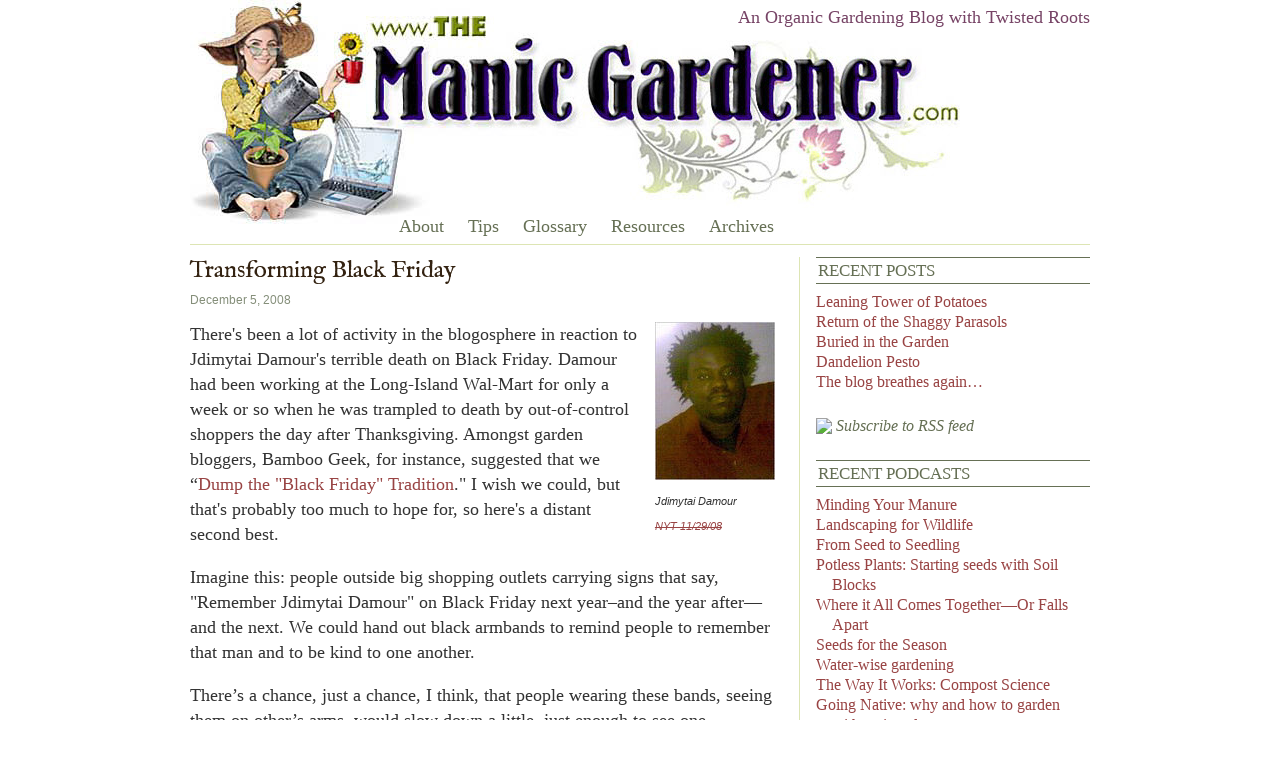

--- FILE ---
content_type: text/html; charset=UTF-8
request_url: http://themanicgardener.com/2008/12/transforming-black-friday.html
body_size: 9812
content:
<!DOCTYPE html>
<!--[if IE 6]>
<html id="ie6" lang="en-US">
<![endif]-->
<!--[if (gt IE 6) | (!IE)]><!-->
<html lang="en-US">
<!--<![endif]-->
<head>
<meta charset="UTF-8" />
<meta name="viewport" content="width=device-width; initial-scale=1.0;">
<meta name="HandheldFriendly" content="true"/>
<title>Transforming Black Friday | The Manic Gardener</title>
<link rel="stylesheet" type="text/css" media="all" href="http://themanicgardener.com/wp-content/themes/manic_gardener/style.css" />
<link href='http://fonts.googleapis.com/css?family=IM+Fell+English' rel='stylesheet' type='text/css'>
<link rel="pingback" href="http://themanicgardener.com/xmlrpc.php" />
<link rel='dns-prefetch' href='//s.w.org' />
<link rel="alternate" type="application/rss+xml" title="The Manic Gardener &raquo; Feed" href="http://themanicgardener.com/feed" />
<link rel="alternate" type="application/rss+xml" title="The Manic Gardener &raquo; Comments Feed" href="http://themanicgardener.com/comments/feed" />

            <script type="text/javascript">//<![CDATA[
            // Google Analytics for WordPress by Yoast v4.3.5 | http://yoast.com/wordpress/google-analytics/
            var _gaq = _gaq || [];
            _gaq.push(['_setAccount', 'UA-4525859-1']);
				            _gaq.push(['_setCustomVar',3,'categories','metaphysical-musings news-flash',3],['_trackPageview']);
            (function () {
                var ga = document.createElement('script');
                ga.type = 'text/javascript';
                ga.async = true;
                ga.src = ('https:' == document.location.protocol ? 'https://ssl' : 'http://www') + '.google-analytics.com/ga.js';

                var s = document.getElementsByTagName('script')[0];
                s.parentNode.insertBefore(ga, s);
            })();
            //]]></script>
			<link rel="alternate" type="application/rss+xml" title="The Manic Gardener &raquo; Transforming Black Friday Comments Feed" href="http://themanicgardener.com/2008/12/transforming-black-friday.html/feed" />
		<script type="text/javascript">
			window._wpemojiSettings = {"baseUrl":"https:\/\/s.w.org\/images\/core\/emoji\/2.2.1\/72x72\/","ext":".png","svgUrl":"https:\/\/s.w.org\/images\/core\/emoji\/2.2.1\/svg\/","svgExt":".svg","source":{"concatemoji":"http:\/\/themanicgardener.com\/wp-includes\/js\/wp-emoji-release.min.js?ver=4.7.31"}};
			!function(t,a,e){var r,n,i,o=a.createElement("canvas"),l=o.getContext&&o.getContext("2d");function c(t){var e=a.createElement("script");e.src=t,e.defer=e.type="text/javascript",a.getElementsByTagName("head")[0].appendChild(e)}for(i=Array("flag","emoji4"),e.supports={everything:!0,everythingExceptFlag:!0},n=0;n<i.length;n++)e.supports[i[n]]=function(t){var e,a=String.fromCharCode;if(!l||!l.fillText)return!1;switch(l.clearRect(0,0,o.width,o.height),l.textBaseline="top",l.font="600 32px Arial",t){case"flag":return(l.fillText(a(55356,56826,55356,56819),0,0),o.toDataURL().length<3e3)?!1:(l.clearRect(0,0,o.width,o.height),l.fillText(a(55356,57331,65039,8205,55356,57096),0,0),e=o.toDataURL(),l.clearRect(0,0,o.width,o.height),l.fillText(a(55356,57331,55356,57096),0,0),e!==o.toDataURL());case"emoji4":return l.fillText(a(55357,56425,55356,57341,8205,55357,56507),0,0),e=o.toDataURL(),l.clearRect(0,0,o.width,o.height),l.fillText(a(55357,56425,55356,57341,55357,56507),0,0),e!==o.toDataURL()}return!1}(i[n]),e.supports.everything=e.supports.everything&&e.supports[i[n]],"flag"!==i[n]&&(e.supports.everythingExceptFlag=e.supports.everythingExceptFlag&&e.supports[i[n]]);e.supports.everythingExceptFlag=e.supports.everythingExceptFlag&&!e.supports.flag,e.DOMReady=!1,e.readyCallback=function(){e.DOMReady=!0},e.supports.everything||(r=function(){e.readyCallback()},a.addEventListener?(a.addEventListener("DOMContentLoaded",r,!1),t.addEventListener("load",r,!1)):(t.attachEvent("onload",r),a.attachEvent("onreadystatechange",function(){"complete"===a.readyState&&e.readyCallback()})),(r=e.source||{}).concatemoji?c(r.concatemoji):r.wpemoji&&r.twemoji&&(c(r.twemoji),c(r.wpemoji)))}(window,document,window._wpemojiSettings);
		</script>
		<style type="text/css">
img.wp-smiley,
img.emoji {
	display: inline !important;
	border: none !important;
	box-shadow: none !important;
	height: 1em !important;
	width: 1em !important;
	margin: 0 .07em !important;
	vertical-align: -0.1em !important;
	background: none !important;
	padding: 0 !important;
}
</style>
<link rel='stylesheet' id='haiku-style-css'  href='http://themanicgardener.com/wp-content/plugins/haiku-minimalist-audio-player/haiku-player.css?ver=1.0.0' type='text/css' media='screen' />
<link rel='stylesheet' id='contact-form-7-css'  href='http://themanicgardener.com/wp-content/plugins/contact-form-7/includes/css/styles.css?ver=3.8.1' type='text/css' media='all' />
<link rel='stylesheet' id='ccf-jquery-ui-css'  href='http://themanicgardener.com/wp-content/plugins/custom-contact-forms/css/jquery-ui.css?ver=4.7.31' type='text/css' media='all' />
<link rel='stylesheet' id='CCFStandardsCSS-css'  href='http://themanicgardener.com/wp-content/plugins/custom-contact-forms/css/custom-contact-forms-standards.css?ver=4.7.31' type='text/css' media='all' />
<link rel='stylesheet' id='CCFFormsCSS-css'  href='http://themanicgardener.com/wp-content/plugins/custom-contact-forms/css/custom-contact-forms.css?ver=4.7.31' type='text/css' media='all' />
<script type='text/javascript' src='http://themanicgardener.com/wp-includes/js/jquery/jquery.js?ver=1.12.4'></script>
<script type='text/javascript' src='http://themanicgardener.com/wp-includes/js/jquery/jquery-migrate.min.js?ver=1.4.1'></script>
<script type='text/javascript' src='http://themanicgardener.com/wp-content/plugins/custom-contact-forms/js/custom-contact-forms-datepicker.js?ver=4.7.31'></script>
<script type='text/javascript' src='http://themanicgardener.com/wp-content/plugins/custom-contact-forms/js/jquery.tools.min.js?ver=4.7.31'></script>
<script type='text/javascript' src='http://themanicgardener.com/wp-content/plugins/custom-contact-forms/js/custom-contact-forms.js?ver=4.7.31'></script>
<link rel='https://api.w.org/' href='http://themanicgardener.com/wp-json/' />
<link rel="EditURI" type="application/rsd+xml" title="RSD" href="http://themanicgardener.com/xmlrpc.php?rsd" />
<link rel="wlwmanifest" type="application/wlwmanifest+xml" href="http://themanicgardener.com/wp-includes/wlwmanifest.xml" /> 
<link rel='prev' title='Compost tools: Rage against the machine' href='http://themanicgardener.com/2008/12/compost-tools-rage-against-the-machine.html' />
<link rel='next' title='Aphid Alert! Indoor tomatoes&#8211;again.' href='http://themanicgardener.com/2008/12/aphid-alert-indoor-tomatoes-again.html' />
<meta name="generator" content="WordPress 4.7.31" />
<link rel="canonical" href="http://themanicgardener.com/2008/12/transforming-black-friday.html" />
<link rel='shortlink' href='http://themanicgardener.com/?p=94' />
<link rel="alternate" type="application/json+oembed" href="http://themanicgardener.com/wp-json/oembed/1.0/embed?url=http%3A%2F%2Fthemanicgardener.com%2F2008%2F12%2Ftransforming-black-friday.html" />
<link rel="alternate" type="text/xml+oembed" href="http://themanicgardener.com/wp-json/oembed/1.0/embed?url=http%3A%2F%2Fthemanicgardener.com%2F2008%2F12%2Ftransforming-black-friday.html&#038;format=xml" />
<script type="text/javascript">/* <![CDATA[ */ var haiku_jplayerswf_path =  'http://themanicgardener.com/wp-content/plugins/haiku-minimalist-audio-player/js'; /* ]]> */</script><!-- Stream WordPress user activity plugin v1.4.6 -->
<style type="text/css">.broken_link, a.broken_link {
	text-decoration: line-through;
}</style></head>

<body class="post-template-default single single-post postid-94 single-format-standard two-column content-sidebar">
<div id="container" class="hfeed">
	<div id="header">

		<div id="masthead" role="banner">
						<div id="site-title">
					<a href="http://themanicgardener.com/" title="The Manic Gardener" rel="home">The Manic Gardener</a>
			</div>
			<div id="site-description">An Organic Gardening Blog with Twisted Roots</div>
		</div><!-- #masthead -->

		<div id="branding">
			<a href="http://themanicgardener.com/">
					<img src="http://themanicgardener.com/wp-content/themes/manic_gardener/images/manic-banner.jpg" width="770" height="225" alt="" />
					<!-- <img src="http://lastbestthing.com/kate/wp-content/uploads/2011/09/manic-logo-b21.jpg" width="770" height="225" alt="" /> -->
			</a>
		</div><!-- #branding -->

		<div id="access" role="navigation">
		  			<div class="skip-link screen-reader-text"><a href="#content" title="Skip to content">Skip to content</a></div>
						<div class="menu-header"><ul id="menu-page-menu" class="menu"><li id="menu-item-526" class="menu-item menu-item-type-post_type menu-item-object-page menu-item-526"><a href="http://themanicgardener.com/about" >About</a></li>
<li id="menu-item-525" class="menu-item menu-item-type-post_type menu-item-object-page menu-item-525"><a href="http://themanicgardener.com/tips-and-tricks" >Tips</a></li>
<li id="menu-item-524" class="menu-item menu-item-type-post_type menu-item-object-page menu-item-524"><a href="http://themanicgardener.com/garden-glossary" >Glossary</a></li>
<li id="menu-item-523" class="menu-item menu-item-type-post_type menu-item-object-page menu-item-523"><a href="http://themanicgardener.com/resources" >Resources</a></li>
<li id="menu-item-605" class="menu-item menu-item-type-post_type menu-item-object-page menu-item-605"><a href="http://themanicgardener.com/archives" >Archives</a></li>
</ul></div>		</div><!-- #access -->

	</div><!-- #header -->

	<div id="content-box">

		<div id="content-container">
			<div id="content" role="main">

			
				<div id="nav-above" class="navigation">
					<div class="nav-previous"><a href="http://themanicgardener.com/2008/12/compost-tools-rage-against-the-machine.html" rel="prev"><span class="meta-nav">&larr;</span> Compost tools: Rage against the machine</a></div>
					<div class="nav-next"><a href="http://themanicgardener.com/2008/12/aphid-alert-indoor-tomatoes-again.html" rel="next">Aphid Alert! Indoor tomatoes&#8211;again. <span class="meta-nav">&rarr;</span></a></div>
				</div><!-- #nav-above -->

				<div id="post-94" class="post-94 post type-post status-publish format-standard hentry category-metaphysical-musings category-news-flash">
					<h1 class="entry-title">Transforming Black Friday</h1>

					<div class="entry-meta">
						December 5, 2008 <span class="byline"><span class="meta-sep">by</span> <span class="author vcard"><a class="url fn n" href="http://themanicgardener.com/author/themanicgardener" title="View all posts by The Manic Gardener">The Manic Gardener</a></span></span>											</div><!-- .entry-meta -->

					<div class="entry-content">
						<p style="margin: 0px 0px 5px 10px; float: right;"><a href="http://themanicgardener.com/wp-content/uploads/typepad/6a00e54ee22f1c88340105363d49e2970c-pi" ><img alt="Jdimytai Damour NYT 11:29:08" class="at-xid-6a00e54ee22f1c88340105363d49e2970c " src="http://themanicgardener.com/wp-content/uploads/typepad/6a00e54ee22f1c88340105363d49e2970c-120wi" /></a> <br /> <em><span style="font-size: 11px; font-family: Arial;">Jdimytai Damour <br /><a href="http://www.nytimes.com/2008/11/30/nyregion/30walmart.html" onclick="javascript:_gaq.push(['_trackEvent','outbound-article','http://www.nytimes.com']);" target="_blank" class="broken_link"> NYT 11/29/08</a></span></em> </p>
<p> There&#39;s been a lot of activity in the blogosphere in reaction to Jdimytai Damour&#39;s terrible death on Black Friday. Damour had been working at the Long-Island Wal-Mart for only a week or so when he was trampled to death by out-of-control shoppers the day after Thanksgiving. Amongst garden bloggers, Bamboo Geek, for instance, suggested that we “<a href="http://bamboogeek.blogspot.com/2008/12/dump-black-friday-tradition.html" onclick="javascript:_gaq.push(['_trackEvent','outbound-article','http://bamboogeek.blogspot.com']);" target="_blank">Dump the &quot;Black Friday&quot; Tradition</a>.&quot; I wish we could, but that&#39;s probably too much to hope for, so here&#39;s a distant second best.</p>
<p>Imagine this: people outside big shopping outlets carrying signs that say, &quot;Remember Jdimytai Damour&quot; on Black Friday next year&#8211;and the year after—and the next. We could hand out black armbands to remind people to remember that man and to be kind to one another. </p>
<p>There’s a chance, just a chance, I think, that people wearing these bands, seeing them on other’s arms, would slow down a little, just enough to see one another’s faces, and in those faces, their shared humanity.</p>
<p>Is this possible? Can we do it?</p>
											</div><!-- .entry-content -->

					<div class="entry-info">
						Posted in: <a href="http://themanicgardener.com/category/off-the-gardening-wall/metaphysical-musings" rel="category tag">Metaphysical Musings</a>, <a href="http://themanicgardener.com/category/out-and-about/news-flash" rel="category tag">News flash!</a>											</div><!-- .entry-info -->
				</div><!-- #post-## -->

				<div id="nav-below" class="navigation">
					<div class="nav-previous"><a href="http://themanicgardener.com/2008/12/compost-tools-rage-against-the-machine.html" rel="prev"><span class="meta-nav">&larr;</span> Compost tools: Rage against the machine</a></div>
					<div class="nav-next"><a href="http://themanicgardener.com/2008/12/aphid-alert-indoor-tomatoes-again.html" rel="next">Aphid Alert! Indoor tomatoes&#8211;again. <span class="meta-nav">&rarr;</span></a></div>
				</div><!-- #nav-below -->

				
<div id="comments">
	
	
			<h3 id="comments-title">3 Responses to <span>Transforming Black Friday</span></h3>

		
		<ol class="commentlist">
				<li class="comment even thread-even depth-1" id="li-comment-605">
		<div id="comment-605">
		<div class="comment-author vcard">
			
			<cite class="fn"><a href="http://www.gardeningtipsnideas.com" onclick="javascript:_gaq.push(['_trackEvent','outbound-commentauthor','http://www.gardeningtipsnideas.com']);"  rel='external nofollow' class='url'>Stuart</a></cite>

			<span class="comment-meta commentmetadata">
				|
				<a href="http://themanicgardener.com/2008/12/transforming-black-friday.html#comment-605">
				December 5, 2008 at 4:08 pm</a>
					|
					<a rel='nofollow' class='comment-reply-link' href='http://themanicgardener.com/2008/12/transforming-black-friday.html?replytocom=605#respond' onclick='return addComment.moveForm( "comment-605", "605", "respond", "94" )' aria-label='Reply to Stuart'>Reply</a>								</span><!-- .comment-meta .commentmetadata -->
		</div><!-- .comment-author .vcard -->
		
		<div class="comment-body"><p>Sounds like a great idea Kate. Could possibly work.</p>
</div>

	</div><!-- #comment-##  -->

	</li><!-- #comment-## -->
	<li class="comment odd alt thread-odd thread-alt depth-1" id="li-comment-606">
		<div id="comment-606">
		<div class="comment-author vcard">
			
			<cite class="fn"><a href="http://www.chron.com/commons/persona.html?newspaperUserId=plantwoman&#038;plckPersonaPage=PersonaBlog&#038;plckUserId=plantwoman" onclick="javascript:_gaq.push(['_trackEvent','outbound-commentauthor','http://www.chron.com']);"  rel='external nofollow' class='url'>Dorothy Borders</a></cite>

			<span class="comment-meta commentmetadata">
				|
				<a href="http://themanicgardener.com/2008/12/transforming-black-friday.html#comment-606">
				December 6, 2008 at 9:24 am</a>
					|
					<a rel='nofollow' class='comment-reply-link' href='http://themanicgardener.com/2008/12/transforming-black-friday.html?replytocom=606#respond' onclick='return addComment.moveForm( "comment-606", "606", "respond", "94" )' aria-label='Reply to Dorothy Borders'>Reply</a>								</span><!-- .comment-meta .commentmetadata -->
		</div><!-- .comment-author .vcard -->
		
		<div class="comment-body"><p>I long ago dumped the &#8220;Black Friday&#8221; tradition.  In fact, I never really participated in it because I hate shopping even at the best of times and most of all when surrounded by thousands of frantic, bad-tempered shoppers.  But this incident just absolutely sickens and appalls me for what it says about us as a people.  What a comment on the times we live in.  One can only hope that it will bring people up short and make them stop and think about their actions and their priorities.</p>
</div>

	</div><!-- #comment-##  -->

	</li><!-- #comment-## -->
	<li class="comment even thread-even depth-1" id="li-comment-607">
		<div id="comment-607">
		<div class="comment-author vcard">
			
			<cite class="fn"><a href="http://nefaeriaofetsy.blogspot.com" onclick="javascript:_gaq.push(['_trackEvent','outbound-commentauthor','http://nefaeriaofetsy.blogspot.com']);"  rel='external nofollow' class='url'>Laurel</a></cite>

			<span class="comment-meta commentmetadata">
				|
				<a href="http://themanicgardener.com/2008/12/transforming-black-friday.html#comment-607">
				December 7, 2008 at 6:38 am</a>
					|
					<a rel='nofollow' class='comment-reply-link' href='http://themanicgardener.com/2008/12/transforming-black-friday.html?replytocom=607#respond' onclick='return addComment.moveForm( "comment-607", "607", "respond", "94" )' aria-label='Reply to Laurel'>Reply</a>								</span><!-- .comment-meta .commentmetadata -->
		</div><!-- .comment-author .vcard -->
		
		<div class="comment-body"><p>Let’s try this again without the horrid pre-coffee grammatical blunders…<br />
You know a society is ready for the compost heap when SHOPPING lead to a situation like this.<br />
It&#8217;s not like it was people stricken by poverty and war waiting for humanitarian aid, but people waiting for those &#8216;great deals&#8217; at Wal-Mart. Ugh.<br />
I feel terrible what has happened to Jdimytai Damour, and to others who were injured during this incident (was their a pregnant woman as well??).<br />
I think yours is a grand idea Kate, I just hope that people can stop being rabid consumers for at least a moment to reflect on damage done. And perhaps stop shopping at these places altogether.</p>
</div>

	</div><!-- #comment-##  -->

	</li><!-- #comment-## -->
		</ol>

		
	
		<div id="respond" class="comment-respond">
		<h3 id="reply-title" class="comment-reply-title">Leave a Reply <small><a rel="nofollow" id="cancel-comment-reply-link" href="/2008/12/transforming-black-friday.html#respond" style="display:none;">Cancel reply</a></small></h3>			<form action="http://themanicgardener.com/wp-comments-post.php" method="post" id="commentform" class="comment-form">
				<p class="comment-notes"><span id="email-notes">Your email address will not be published.</span> Required fields are marked <span class="required">*</span></p><p class="comment-form-comment"><label for="comment">Comment</label> <textarea id="comment" name="comment" cols="45" rows="8" maxlength="65525" aria-required="true" required="required"></textarea></p><p class="comment-form-author"><label for="author">Name <span class="required">*</span></label> <input id="author" name="author" type="text" value="" size="30" maxlength="245" aria-required='true' required='required' /></p>
<p class="comment-form-email"><label for="email">Email <span class="required">*</span></label> <input id="email" name="email" type="text" value="" size="30" maxlength="100" aria-describedby="email-notes" aria-required='true' required='required' /></p>
<p class="comment-form-url"><label for="url">Website</label> <input id="url" name="url" type="text" value="" size="30" maxlength="200" /></p>
<p class="form-submit"><input name="submit" type="submit" id="submit" class="submit" value="Post Comment" /> <input type='hidden' name='comment_post_ID' value='94' id='comment_post_ID' />
<input type='hidden' name='comment_parent' id='comment_parent' value='0' />
</p><p style="display: none;"><input type="hidden" id="akismet_comment_nonce" name="akismet_comment_nonce" value="768fba3c3d" /></p><script type='text/javascript' src='http://themanicgardener.com/wp-content/plugins/akismet/_inc/form.js?ver=3.0.0'></script>
<p style="display: none;"><input type="hidden" id="ak_js" name="ak_js" value="159"/></p>			</form>
			</div><!-- #respond -->
	        <script type="text/javascript">
            jQuery(document).ready(function () {
                jQuery('#commentform').submit(function () {
                    _gaq.push(
                            ['_setAccount', 'UA-4525859-1'],
                            ['_trackEvent', 'comment', 'submit']
                    );
                });
            });
        </script>
		
</div><!-- #comments -->
			
			</div><!-- #content -->
		</div><!-- #content-container -->


		
		<div id="primary" class="widget-area" role="complementary">
			<ul class="xoxo">

					<li id="recent-posts-4" class="widget-container widget_recent_entries">		<h3 class="widget-title">Recent Posts</h3>		<ul>
					<li>
				<a href="http://themanicgardener.com/2014/08/leaning-tower-of-potatoes.html">Leaning Tower of Potatoes</a>
						</li>
					<li>
				<a href="http://themanicgardener.com/2014/07/return-of-the-shaggy-parasols.html">Return of the Shaggy Parasols</a>
						</li>
					<li>
				<a href="http://themanicgardener.com/2014/06/buried-in-the-garden.html">Buried in the Garden</a>
						</li>
					<li>
				<a href="http://themanicgardener.com/2014/06/dandelion-pesto.html">Dandelion Pesto</a>
						</li>
					<li>
				<a href="http://themanicgardener.com/2014/06/the-blog-breathes-again.html">The blog breathes again&#8230;</a>
						</li>
				</ul>
		</li>		<li id="text-8" class="widget-container widget_text">			<div class="textwidget"><a href="http://themanicgardener.com/feed"  style="color:#667055"><img src="http://artbozeman.com/wp-content/themes/artbozeman/rssfeed.png" style="vertical-align:text-bottom" /> <i>Subscribe to RSS feed</i></a></div>
		</li><li id="text-10" class="widget-container widget_text"><h3 class="widget-title">Recent Podcasts</h3>			<div class="textwidget"><ul>

<li><a href="http://webtalkradio.net/2012/03/19/the-manic-gardener-%e2%80%93-minding-your-manure/" onclick="javascript:_gaq.push(['_trackEvent','outbound-widget','http://webtalkradio.net']);">Minding Your Manure</a></li>

<li><a href="http://webtalkradio.net/2012/03/12/the-manic-gardener-%e2%80%93-landscaping-for-wildlife/" onclick="javascript:_gaq.push(['_trackEvent','outbound-widget','http://webtalkradio.net']);">Landscaping for Wildlife</a></li>

<li><a href="http://webtalkradio.net/2012/03/05/the-manic-gardener-%e2%80%93-from-seed-to-seedling/" onclick="javascript:_gaq.push(['_trackEvent','outbound-widget','http://webtalkradio.net']);">From Seed to Seedling</a></li>

<li><a href="http://webtalkradio.net/2012/02/27/the-manic-gardener-%e2%80%93-potless-plants-starting-seeds-with-soil-blocks/" onclick="javascript:_gaq.push(['_trackEvent','outbound-widget','http://webtalkradio.net']);">Potless Plants: Starting seeds with Soil Blocks</a></li>

<li><a href="http://webtalkradio.net/2012/02/20/the-manic-gardener-%e2%80%93-022012/" onclick="javascript:_gaq.push(['_trackEvent','outbound-widget','http://webtalkradio.net']);">Where it All Comes Together—Or Falls Apart</a></li>

<li><a href="http://webtalkradio.net/2012/02/13/the-manic-gardener-%e2%80%93-seeds-for-the-season/" onclick="javascript:_gaq.push(['_trackEvent','outbound-widget','http://webtalkradio.net']);">Seeds for the Season</a></li>

<li><a href="http://webtalkradio.net/2012/02/06/the-manic-gardener-%e2%80%93-water-wise-gardening/" onclick="javascript:_gaq.push(['_trackEvent','outbound-widget','http://webtalkradio.net']);">Water-wise gardening</a></li>

<li><a href="http://webtalkradio.net/2012/01/30/the-manic-gardener-%e2%80%93-the-way-it-works-compost-science/" onclick="javascript:_gaq.push(['_trackEvent','outbound-widget','http://webtalkradio.net']);">The Way It Works: Compost Science</a></li>

<li><a href="http://webtalkradio.net/2012/01/23/the-manic-gardener-%e2%80%93-going-native-why-and-how-to-garden-with-native-plants/" onclick="javascript:_gaq.push(['_trackEvent','outbound-widget','http://webtalkradio.net']);">Going Native: why and how to garden with native plants</a></li>

<li><a href="http://webtalkradio.net/2012/01/16/the-manic-gardener-%e2%80%93-botany-for-backyard-gardeners-1/" onclick="javascript:_gaq.push(['_trackEvent','outbound-widget','http://webtalkradio.net']);">Botany for Backyard Gardeners #1</a></li>

</ul>
<p style="text-align:center;">More at <a href="http://webtalkradio.net/shows/the-manic-gardener/" onclick="javascript:_gaq.push(['_trackEvent','outbound-widget','http://webtalkradio.net']);">The Manic Gardener Podcast</a><br />
<a href="http://webtalkradio.net/shows/the-manic-gardener/" onclick="javascript:_gaq.push(['_trackEvent','outbound-widget','http://webtalkradio.net']);" target="_blank"><img border="0" width="250" src="http://themanicgardener.com/wp-content/uploads/2011/11/WebTalkRadio.jpg" height="49"/></a></div>
		</li><li id="text-5" class="widget-container widget_text"><h3 class="widget-title">Categories</h3>			<div class="textwidget"><ul>	<li class="cat-item cat-item-49"><a href="http://themanicgardener.com/category/horticulture"  >Horticulture</a>
<ul class='children'>
	<li class="cat-item cat-item-34"><a href="http://themanicgardener.com/category/horticulture/flowers"  >Flowers</a>
</li>
	<li class="cat-item cat-item-42"><a href="http://themanicgardener.com/category/horticulture/fruits"  >Fruits</a>
</li>
	<li class="cat-item cat-item-44"><a href="http://themanicgardener.com/category/horticulture/herbs"  >Herbs</a>
</li>
	<li class="cat-item cat-item-11"><a href="http://themanicgardener.com/category/horticulture/lawns-grass"  >Lawns &amp; Grass</a>
</li>
	<li class="cat-item cat-item-29"><a href="http://themanicgardener.com/category/horticulture/native-plants"  >Native Plants</a>
</li>
	<li class="cat-item cat-item-3"><a href="http://themanicgardener.com/category/horticulture/organic-gardening"  >Organic Gardening</a>
</li>
	<li class="cat-item cat-item-91"><a href="http://themanicgardener.com/category/horticulture/polyculture"  >polyculture</a>
</li>
	<li class="cat-item cat-item-51"><a href="http://themanicgardener.com/category/horticulture/problems"  >Problems</a>
	<ul class='children'>
	<li class="cat-item cat-item-26"><a href="http://themanicgardener.com/category/horticulture/problems/pests-and-pesticides"  >Pests and Pesticides</a>
</li>
	<li class="cat-item cat-item-28"><a href="http://themanicgardener.com/category/horticulture/problems/weed-control"  >Weed Control</a>
</li>
	</ul>
</li>
	<li class="cat-item cat-item-76"><a href="http://themanicgardener.com/category/horticulture/seeds-and-propagation"  >seeds and propagation</a>
</li>
	<li class="cat-item cat-item-7"><a href="http://themanicgardener.com/category/horticulture/soil-amendments"  >Soil &amp; Amendments</a>
</li>
	<li class="cat-item cat-item-24"><a href="http://themanicgardener.com/category/horticulture/tomatoes"  >Tomatoes</a>
</li>
	<li class="cat-item cat-item-8"><a href="http://themanicgardener.com/category/horticulture/vegetables"  >Vegetables</a>
</li>
</ul>
</li>
	<li class="cat-item cat-item-54"><a href="http://themanicgardener.com/category/in-the-garden"  >In the Garden</a>
<ul class='children'>
	<li class="cat-item cat-item-18"><a href="http://themanicgardener.com/category/in-the-garden/birds-beasts"  >Birds &amp; Beasts</a>
</li>
	<li class="cat-item cat-item-15"><a href="http://themanicgardener.com/category/in-the-garden/composting"  >Composting</a>
</li>
	<li class="cat-item cat-item-92"><a href="http://themanicgardener.com/category/in-the-garden/containers"  >Containers</a>
</li>
	<li class="cat-item cat-item-22"><a href="http://themanicgardener.com/category/in-the-garden/indoor-gardening"  >Indoor Gardening</a>
</li>
	<li class="cat-item cat-item-10"><a href="http://themanicgardener.com/category/in-the-garden/landscaping"  >Landscaping</a>
</li>
	<li class="cat-item cat-item-56"><a href="http://themanicgardener.com/category/in-the-garden/plot-prep"  >Plot Prep</a>
</li>
	<li class="cat-item cat-item-13"><a href="http://themanicgardener.com/category/in-the-garden/weather"  >Weather</a>
</li>
	<li class="cat-item cat-item-100"><a href="http://themanicgardener.com/category/in-the-garden/whats-growing"  >What&#039;s growing</a>
</li>
</ul>
</li>
	<li class="cat-item cat-item-50"><a href="http://themanicgardener.com/category/off-the-gardening-wall"  >Off the (Gardening) Wall</a>
<ul class='children'>
	<li class="cat-item cat-item-35"><a href="http://themanicgardener.com/category/off-the-gardening-wall/food-recipes"  >Food &amp; Recipes</a>
</li>
	<li class="cat-item cat-item-25"><a href="http://themanicgardener.com/category/off-the-gardening-wall/metaphysical-musings"  >Metaphysical Musings</a>
</li>
	<li class="cat-item cat-item-43"><a href="http://themanicgardener.com/category/off-the-gardening-wall/montana-moments"  >Montana Moments</a>
</li>
	<li class="cat-item cat-item-17"><a href="http://themanicgardener.com/category/off-the-gardening-wall/nearly-total-nonsense"  >Nearly Total Nonsense</a>
</li>
	<li class="cat-item cat-item-4"><a href="http://themanicgardener.com/category/off-the-gardening-wall/personals"  >Personals</a>
</li>
	<li class="cat-item cat-item-16"><a href="http://themanicgardener.com/category/off-the-gardening-wall/poetry"  >Poetry</a>
</li>
</ul>
</li>
	<li class="cat-item cat-item-12"><a href="http://themanicgardener.com/category/out-and-about"  >Out and About</a>
<ul class='children'>
	<li class="cat-item cat-item-9"><a href="http://themanicgardener.com/category/out-and-about/books"  >Books</a>
</li>
	<li class="cat-item cat-item-23"><a href="http://themanicgardener.com/category/out-and-about/news-flash"  >News flash!</a>
</li>
	<li class="cat-item cat-item-59"><a href="http://themanicgardener.com/category/out-and-about/podcasts"  >Podcasts</a>
</li>
	<li class="cat-item cat-item-27"><a href="http://themanicgardener.com/category/out-and-about/sites-to-see"  >Sites to See</a>
</li>
	<li class="cat-item cat-item-14"><a href="http://themanicgardener.com/category/out-and-about/the-blogging-world"  >The Blogging World</a>
</li>
	<li class="cat-item cat-item-6"><a href="http://themanicgardener.com/category/out-and-about/tools-of-the-trade"  >Tools of the Trade</a>
</li>
	<li class="cat-item cat-item-45"><a href="http://themanicgardener.com/category/out-and-about/travel"  >Travel</a>
</li>
</ul>
</li>
	<li class="cat-item cat-item-52"><a href="http://themanicgardener.com/category/the-scary-stuff"  >The Scary Stuff</a>
<ul class='children'>
	<li class="cat-item cat-item-5"><a href="http://themanicgardener.com/category/the-scary-stuff/environment"  >Environment</a>
</li>
	<li class="cat-item cat-item-53"><a href="http://themanicgardener.com/category/the-scary-stuff/politics"  >Politics</a>
</li>
</ul>
</li>
	<li class="cat-item cat-item-30"><a href="http://themanicgardener.com/category/wilt-or-what-i-learned-today"  >WILT, or What I Learned Today</a>
<ul class='children'>
	<li class="cat-item cat-item-21"><a href="http://themanicgardener.com/category/wilt-or-what-i-learned-today/plant-science"  >Plant Science</a>
</li>
	<li class="cat-item cat-item-19"><a href="http://themanicgardener.com/category/wilt-or-what-i-learned-today/research-spin-off"  >Research Spin-off</a>
</li>
</ul>
</li>
</ul></div>
		</li><li id="search-3" class="widget-container widget_search"><form role="search" method="get" id="searchform" class="searchform" action="http://themanicgardener.com/">
				<div>
					<label class="screen-reader-text" for="s">Search for:</label>
					<input type="text" value="" name="s" id="s" />
					<input type="submit" id="searchsubmit" value="Search" />
				</div>
			</form></li><li id="linkcat-46" class="widget-container widget_links"><h3 class="widget-title">Gardening Blogs</h3>
	<ul class='xoxo blogroll'>
<li><a href="http://swiftforsure.blogspot.com/" title="Emma T. holds forth&#8230;" target="" onclick="javascript:_gaq.push(['_trackEvent','outbound-blogroll','http://swiftforsure.blogspot.com']);">Baklava Shed Coalition</a></li>
<li><a href="http://themanicgardener.com">Many more links soon to return &#8211; they were temporarily lost in moving the web site!</a></li>

	</ul>
</li>
<li id="linkcat-48" class="widget-container widget_links"><h3 class="widget-title">Gardening Resources</h3>
	<ul class='xoxo blogroll'>
<li><a href="http://www.nysaes.cornell.edu/ent/biocontrol/" target="" onclick="javascript:_gaq.push(['_trackEvent','outbound-blogroll','http://www.nysaes.cornell.edu']);">Biological Control &#8211; A Guide to Natural Enemies (Cornell U.)</a></li>
<li><a href="http://www.ipm.ucdavis.edu/" target="" onclick="javascript:_gaq.push(['_trackEvent','outbound-blogroll','http://www.ipm.ucdavis.edu']);">Integrated Pest Management Program (UC Davis)</a></li>
<li><a href="http://organicgardening.com/" target="" onclick="javascript:_gaq.push(['_trackEvent','outbound-blogroll','http://organicgardening.com']);">Organic Gardening Magazine</a></li>
<li><a href="http://www.usna.usda.gov/Hardzone/ushzmap.html" title="includes all of North America" target="" onclick="javascript:_gaq.push(['_trackEvent','outbound-blogroll','http://www.usna.usda.gov']);">USDA Plant Hardiness Zone Map</a></li>

	</ul>
</li>
<li id="text-3" class="widget-container widget_text"><h3 class="widget-title">Arte y Pico</h3>			<div class="textwidget"><div style="text-align:center"><img src="http://bp1.blogger.com/_92zceDsBljo/SFjT1KqXl9I/AAAAAAAAA3M/beixuf0_ZMs/S187/premioarteypico.jpg"></div>
Generously awarded by Victoria at <a href="http://victoriasbackyard.blogspot.com/" onclick="javascript:_gaq.push(['_trackEvent','outbound-widget','http://victoriasbackyard.blogspot.com']);">Victoria's Backyard</a></div>
		</li><li id="text-4" class="widget-container widget_text"><h3 class="widget-title">Sponsored Links</h3>			<div class="textwidget"><div class="sponsored-links">
    <ul class="ad-list">
        <li>
<a href="http://www.organicgardeningguru.com" onclick="javascript:_gaq.push(['_trackEvent','outbound-widget','http://www.organicgardeningguru.com']);"><img src="http://themanicgardener.com/wp-content/uploads/2011/10/garden-guru.jpg" alt="OrganicGardeningGuru.com" height="185" width="165" border="0"></a>
        </li>
        <li><a href="http://www.planetnatural.com" onclick="javascript:_gaq.push(['_trackEvent','outbound-widget','http://www.planetnatural.com']);"><img src="http://themanicgardener.com/wp-content/uploads/2011/10/garden-supply-stamp.jpg" alt="PlanetNatural.com" height="154" width="165" border="0"></a>
        </li>			
    </ul>
</div></div>
		</li><li id="text-6" class="widget-container widget_text"><h3 class="widget-title">Affiliations</h3>			<div class="textwidget"><p style="text-align:center;"><a href="http://www.blotanical.com" onclick="javascript:_gaq.push(['_trackEvent','outbound-widget','http://www.blotanical.com']);" target="_blank"><img border="0" width="180" src="http://www.blotanical.com/images/banner_small.png" height="60"/></a></p>
<p style="text-align:center;"><a href="http://webtalkradio.net/shows/the-manic-gardener/" onclick="javascript:_gaq.push(['_trackEvent','outbound-widget','http://webtalkradio.net']);" target="_blank"><img border="0" width="250" src="http://themanicgardener.com/wp-content/uploads/2011/11/WebTalkRadio.jpg" height="49"/></a></p>
</div>
		</li>			</ul>
		</div><!-- #primary .widget-area -->

		
			</div><!-- #content-box -->

	<div id="footer" role="contentinfo">
		
	</div><!-- #footer -->

</div><!-- #container -->

<img alt='css.php' src="http://themanicgardener.com/wp-content/plugins/cookies-for-comments/css.php?k=0695ea00b113136d0236e483ef4eeacb&amp;o=i&amp;t=1611984920" width='1' height='1' /><script type='text/javascript' src='http://themanicgardener.com/wp-content/plugins/haiku-minimalist-audio-player/js/jquery.jplayer.min.js?ver=2.1.2'></script>
<script type='text/javascript' src='http://themanicgardener.com/wp-content/plugins/haiku-minimalist-audio-player/js/haiku-player.js?ver=1.0.0'></script>
<script type='text/javascript' src='http://themanicgardener.com/wp-includes/js/comment-reply.min.js?ver=4.7.31'></script>
<script type='text/javascript' src='http://themanicgardener.com/wp-includes/js/jquery/ui/core.min.js?ver=1.11.4'></script>
<script type='text/javascript' src='http://themanicgardener.com/wp-includes/js/jquery/ui/datepicker.min.js?ver=1.11.4'></script>
<script type='text/javascript'>
jQuery(document).ready(function(jQuery){jQuery.datepicker.setDefaults({"closeText":"Close","currentText":"Today","monthNames":["January","February","March","April","May","June","July","August","September","October","November","December"],"monthNamesShort":["Jan","Feb","Mar","Apr","May","Jun","Jul","Aug","Sep","Oct","Nov","Dec"],"nextText":"Next","prevText":"Previous","dayNames":["Sunday","Monday","Tuesday","Wednesday","Thursday","Friday","Saturday"],"dayNamesShort":["Sun","Mon","Tue","Wed","Thu","Fri","Sat"],"dayNamesMin":["S","M","T","W","T","F","S"],"dateFormat":"MM d, yy","firstDay":0,"isRTL":false});});
</script>
<script type='text/javascript' src='http://themanicgardener.com/wp-content/plugins/contact-form-7/includes/js/jquery.form.min.js?ver=3.50.0-2014.02.05'></script>
<script type='text/javascript'>
/* <![CDATA[ */
var _wpcf7 = {"loaderUrl":"http:\/\/themanicgardener.com\/wp-content\/plugins\/contact-form-7\/images\/ajax-loader.gif","sending":"Sending ..."};
/* ]]> */
</script>
<script type='text/javascript' src='http://themanicgardener.com/wp-content/plugins/contact-form-7/includes/js/scripts.js?ver=3.8.1'></script>
<script type='text/javascript' src='http://themanicgardener.com/wp-includes/js/wp-embed.min.js?ver=4.7.31'></script>
</body>
</html>


--- FILE ---
content_type: text/css
request_url: http://themanicgardener.com/wp-content/themes/manic_gardener/style.css
body_size: 1752
content:
/*
Theme Name: Manic Gardener
Description: Child theme of Coraline, adapted for The Manic Gardener
Theme URI: http://themanicgardener.com
Author: Stephen Durbin
Template: coraline
*/

@import url("../coraline/style.css");

.pn-head {
  font-weight: normal;
  color: #000;
  background-color: #ddd;
  text-align: center;
  margin-bottom: 10px;
}
.pn-category {
  font-weight: normal;
  color: #000;
  border-bottom: 1px solid #333;
  margin-bottom: 10px;
  padding-left: .5em;
}
.pn-note {
}
#header {
  margin-bottom: 12px;
  padding-bottom: 4px;
  border-bottom: 1px solid #dde5b4;
  position: relative;
}
#branding a {
  display: block;
}
#branding img {
  border: none;
}
#masthead {
  padding: 0;
}
#site-title {
  position: absolute;
  left: -9999px;
  margin-top: 5px;
}
#site-description {
  float: right;
  position: relative;
  margin-top: -225px;
  position: absolute;
  margin-top: 5px;
  right: 0;
}

#access {
  overflow: hidden;
  border-top: 1px solid #ccc;
  margin-top: -24px;
  padding: 0;
  margin-left: 0;
  border: none;
  text-align: left;
}
.menu-header {
  overflow: hidden;
  margin-left: 200px;
}
#access li {
  float: none;
  position: relative;
  display: inline;
}
#access a {
  display: inline-block;
  color: #667055;
  line-height: 1.5;
  margin: 0 1px 0 0;
  padding: 0.25em .5em 0;
  text-decoration: none;
}
#access ul ul {
	-moz-box-shadow: 0 3px 3px rgba(0,0,0,0.2);
	-webkit-box-shadow: 0 3px 3px rgba(0,0,0,0.2);
	box-shadow: 0 3px 3px rgba(0,0,0,0.2);
	display: none;
	float: left;
	font-weight: normal;
	position: absolute;
	top: 29px;
	left: 0;
	text-transform: none;
	z-index: 99999;
	width: 180px;
}
#access ul ul ul {
	left: 100%;
	top: 0;
}
#access ul ul a {
	background: #000;
	color: #eee;
	line-height: 1em;
	margin: 0;
	padding: .66em .5em .5em 1em;
	min-width: 180px;
	height: auto;
}
#access li:hover > a,
#access ul ul :hover > a {
	background-color: transparent;
	color: #667055;
	text-decoration: underline;
}
#access ul ul :hover > a {
	background: #fff;
}
#access ul ul a:hover {
	background: #222;
}
#access ul li:hover > ul {
	display: block;
}
#access .current_page_item a {
	background: #fff;
	color: #858f7a;
}
#primary {
  border-left: 1px solid #dde5b4;
  padding-left: 16px;
  margin-left: -17px;
  background-color: #fff;
}
ul, .widget-area ul ul {
  list-style: none;
  margin-left: 0;
}
.widget-area ul ul ul {
  padding-left: 1em;
}
.widget-area ul ul li {
  padding: 0;
}
p {
  margin-bottom: 1em;
}

.paged #nav-above,
.single #nav-above {
  display: none;
}
.single #nav-below {
  display: block;
}
/* ----- Typography ----- */
body {
  font-family: "Times New Roman", Times, Georgia, serif;
  font-size: 18px;
  line-height: 1.4;
}
#site-title,
#site-description,
.page-title,
.widget-title,
h1, h2, h3 {
  font-family: "Times New Roman", Times, Georgia, serif;
  font-weight: normal;
  letter-spacing: 0em;
}
#site-title {
  font-family: "IM Fell English", Georgia, "Times New Roman", Times, serif;
}

#site-description {
  font-size: 18px;
  color: #746;
}
#access ul {
  font-family: "Times New Roman", Times, Georgia, serif;
  font-size: 18px;
  font-weight: normal;
  text-transform: none;
}
.page-id-601 h2 {
  font-size: 24px;
}
.hentry {
  margin-bottom: 2.4em;
}
.day {
  display: block;
  float: left;
  width: 2em;
  text-align: right;
  padding-right: 1em;
}
.widget-title {
  font-family: Georgia, "Times New Roman", Times, Georgia, serif;
  font-size: 17px;
  line-height: 1.25;
  border-bottom: 1px solid #667055;
  border-top: 1px solid #667055;
  color: #667055;
}
.widget-area,
.widget-area input {
  font-size: 16px;
  line-height: 1.25;
}
.widget-area ul ul li {
  padding: 0 1em;
  text-indent: -1em;
}
.sponsored-links img {
  display: block;
  margin: 0 auto;
}
/* Format the category hierarchy */
#text-5 ul li {
  font-weight: bold;
  padding: 0;
  text-indent: 0;
}
#text-5 ul ul li {
  font-weight: normal;
  padding: 0;
  text-indent: 0;
}
#text-5 ul ul ul li {
  font-style: italic;
  padding: 0;
  text-indent: 0;
}
.entry-title,
.entry-title a,
.entry-title a:link {
  font-family: "IM Fell English", "Times New Roman", Times, Georgia, serif;
  font-size: 24px;
  line-height: 28px;
  color: #321;
}
/* Links */
a, a:link {
  color: #944;
  text-decoration: none;
}
a:visited {
  color: #f87722;
  color: #d64;
  text-decoration: none;
}
h1 a, h2 a, h3 a {
  color: #321;
  text-decoration: none;
}
.entry-meta,
.entry-info,
#comments .comment-meta,
.entry-meta a,
.entry-info a,
#comments .comment-meta a {
	color: #858f7a;
}
.entry-meta a:hover,
.entry-info a:hover,
#comments .comment-meta a:hover,
h1 a:hover, h2 a:hover, h3 a:hover {
  color: #5F8D07;
}
.entry-title a:visited,
h1 a:visited, h2 a:visited, h3 a:visited {
  color: #321;
}
.entry-title a:active,
.entry-title a:hover,
a:active,
a:hover {
  color: #5F8D07;
}

.two-column #container {
  max-width: 900px;
}

#content .asset-image {
  max-width: 100% !important;
  width: auto;
  height: auto;
}
#content img.alignleft,
#content img.alignright {
  max-width: 50% !important;
}
.wp-caption {
  background-color: #fff;
}

@media screen and (max-width: 660px) {
	#site-description,
	#branding {
	  display: none;
	}
	#site-title {
	  position: relative;
	  left: 0;
	}
	#masthead {
	  padding: 10px 0;
	  padding: 0;
	}
	#access {
	  margin-top: -5px;
          float: none;
          text-align: center;
	}
	#access .menu-header {
	  margin-left: 0;
	}
	.content-sidebar #content {
	  margin: 0;
	}
	.two-column #content {
	  width: 100%;
	}
	.two-column #primary, .two-column #secondary {
	  float: left;
	  clear: both;
	  width: 100%;
	}
}
